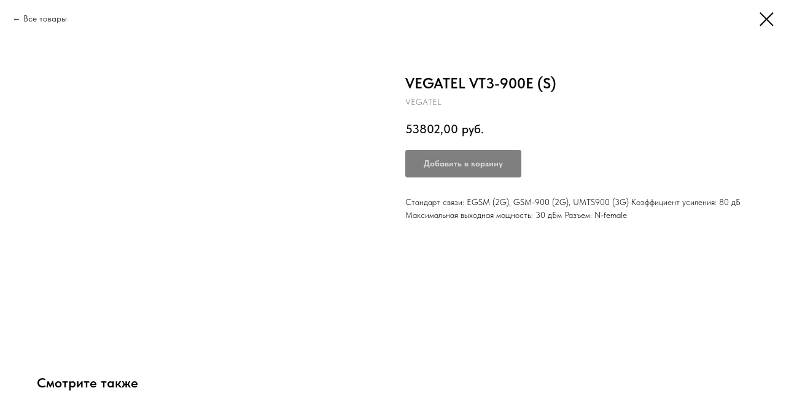

--- FILE ---
content_type: text/html; charset=UTF-8
request_url: https://safe-home.pro/shop/tproduct/378780605-399956254191-vegatel-vt3-900e-s
body_size: 16129
content:
<!DOCTYPE html> <html> <head> <meta charset="utf-8" /> <meta http-equiv="Content-Type" content="text/html; charset=utf-8" /> <meta name="viewport" content="width=device-width, initial-scale=1.0" /> <!--metatextblock-->
<title>VEGATEL VT3-900E (S) - VEGATEL</title>
<meta name="description" content="">
<meta name="keywords" content="">
<meta property="og:title" content="VEGATEL VT3-900E (S)" />
<meta property="og:description" content="" />
<meta property="og:type" content="website" />
<meta property="og:url" content="https://safe-home.pro/shop/tproduct/378780605-399956254191-vegatel-vt3-900e-s" />
<meta property="og:image" content="https://static.tildacdn.com/stor3036-3634-4263-b064-303431633133/26083014.jpg" />
<link rel="canonical" href="https://safe-home.pro/shop/tproduct/378780605-399956254191-vegatel-vt3-900e-s" />
<!--/metatextblock--> <meta name="format-detection" content="telephone=no" /> <meta http-equiv="x-dns-prefetch-control" content="on"> <link rel="dns-prefetch" href="https://ws.tildacdn.com"> <link rel="dns-prefetch" href="https://static.tildacdn.com"> <link rel="shortcut icon" href="https://static.tildacdn.com/tild6435-3334-4238-b563-656634373166/favicon_6.ico" type="image/x-icon" /> <link rel="apple-touch-icon" href="https://static.tildacdn.com/tild6264-3066-4463-b630-343739306332/logo152.png"> <link rel="apple-touch-icon" sizes="76x76" href="https://static.tildacdn.com/tild6264-3066-4463-b630-343739306332/logo152.png"> <link rel="apple-touch-icon" sizes="152x152" href="https://static.tildacdn.com/tild6264-3066-4463-b630-343739306332/logo152.png"> <link rel="apple-touch-startup-image" href="https://static.tildacdn.com/tild6264-3066-4463-b630-343739306332/logo152.png"> <meta name="msapplication-TileColor" content="#000000"> <meta name="msapplication-TileImage" content="https://static.tildacdn.com/tild6135-3733-4232-b763-303739616431/logo270.png"> <link rel="alternate" type="application/rss+xml" title="SAFE-HOME.PRO" href="https://safe-home.pro/rss.xml" /> <!-- Assets --> <script src="https://neo.tildacdn.com/js/tilda-fallback-1.0.min.js" async charset="utf-8"></script> <link rel="stylesheet" href="https://static.tildacdn.com/css/tilda-grid-3.0.min.css" type="text/css" media="all" onerror="this.loaderr='y';"/> <link rel="stylesheet" href="https://static.tildacdn.com/ws/project1851136/tilda-blocks-page21645593.min.css?t=1756831441" type="text/css" media="all" onerror="this.loaderr='y';" /><link rel="stylesheet" href="https://static.tildacdn.com/ws/project1851136/tilda-blocks-page23464171.min.css?t=1756831413" type="text/css" media="all" onerror="this.loaderr='y';" /> <link rel="stylesheet" href="https://static.tildacdn.com/css/tilda-menusub-1.0.min.css" type="text/css" media="print" onload="this.media='all';" onerror="this.loaderr='y';" /> <noscript><link rel="stylesheet" href="https://static.tildacdn.com/css/tilda-menusub-1.0.min.css" type="text/css" media="all" /></noscript> <link rel="stylesheet" href="https://static.tildacdn.com/css/tilda-forms-1.0.min.css" type="text/css" media="all" onerror="this.loaderr='y';" /> <link rel="stylesheet" href="https://static.tildacdn.com/css/tilda-popup-1.1.min.css" type="text/css" media="print" onload="this.media='all';" onerror="this.loaderr='y';" /> <noscript><link rel="stylesheet" href="https://static.tildacdn.com/css/tilda-popup-1.1.min.css" type="text/css" media="all" /></noscript> <link rel="stylesheet" href="https://static.tildacdn.com/css/tilda-slds-1.4.min.css" type="text/css" media="print" onload="this.media='all';" onerror="this.loaderr='y';" /> <noscript><link rel="stylesheet" href="https://static.tildacdn.com/css/tilda-slds-1.4.min.css" type="text/css" media="all" /></noscript> <link rel="stylesheet" href="https://static.tildacdn.com/css/tilda-catalog-1.1.min.css" type="text/css" media="print" onload="this.media='all';" onerror="this.loaderr='y';" /> <noscript><link rel="stylesheet" href="https://static.tildacdn.com/css/tilda-catalog-1.1.min.css" type="text/css" media="all" /></noscript> <link rel="stylesheet" href="https://static.tildacdn.com/css/tilda-cart-1.0.min.css" type="text/css" media="all" onerror="this.loaderr='y';" /> <link rel="stylesheet" href="https://static.tildacdn.com/css/tilda-delivery-1.0.min.css" type="text/css" media="print" onload="this.media='all';" onerror="this.loaderr='y';" /> <noscript><link rel="stylesheet" href="https://static.tildacdn.com/css/tilda-delivery-1.0.min.css" type="text/css" media="all" /></noscript> <link rel="stylesheet" href="https://static.tildacdn.com/css/tilda-zoom-2.0.min.css" type="text/css" media="print" onload="this.media='all';" onerror="this.loaderr='y';" /> <noscript><link rel="stylesheet" href="https://static.tildacdn.com/css/tilda-zoom-2.0.min.css" type="text/css" media="all" /></noscript> <link rel="stylesheet" href="https://fonts.googleapis.com/css2?family=Montserrat:wght@200;300;400;500&display=swap" type="text/css" /> <link rel="stylesheet" href="https://static.tildacdn.com/css/fonts-tildasans.css" type="text/css" media="all" onerror="this.loaderr='y';" /> <script nomodule src="https://static.tildacdn.com/js/tilda-polyfill-1.0.min.js" charset="utf-8"></script> <script type="text/javascript">function t_onReady(func) {if(document.readyState!='loading') {func();} else {document.addEventListener('DOMContentLoaded',func);}}
function t_onFuncLoad(funcName,okFunc,time) {if(typeof window[funcName]==='function') {okFunc();} else {setTimeout(function() {t_onFuncLoad(funcName,okFunc,time);},(time||100));}}function t_throttle(fn,threshhold,scope) {return function() {fn.apply(scope||this,arguments);};}function t396_initialScale(t){var e=document.getElementById("rec"+t);if(e){var i=e.querySelector(".t396__artboard");if(i){window.tn_scale_initial_window_width||(window.tn_scale_initial_window_width=document.documentElement.clientWidth);var a=window.tn_scale_initial_window_width,r=[],n,l=i.getAttribute("data-artboard-screens");if(l){l=l.split(",");for(var o=0;o<l.length;o++)r[o]=parseInt(l[o],10)}else r=[320,480,640,960,1200];for(var o=0;o<r.length;o++){var d=r[o];a>=d&&(n=d)}var _="edit"===window.allrecords.getAttribute("data-tilda-mode"),c="center"===t396_getFieldValue(i,"valign",n,r),s="grid"===t396_getFieldValue(i,"upscale",n,r),w=t396_getFieldValue(i,"height_vh",n,r),g=t396_getFieldValue(i,"height",n,r),u=!!window.opr&&!!window.opr.addons||!!window.opera||-1!==navigator.userAgent.indexOf(" OPR/");if(!_&&c&&!s&&!w&&g&&!u){var h=parseFloat((a/n).toFixed(3)),f=[i,i.querySelector(".t396__carrier"),i.querySelector(".t396__filter")],v=Math.floor(parseInt(g,10)*h)+"px",p;i.style.setProperty("--initial-scale-height",v);for(var o=0;o<f.length;o++)f[o].style.setProperty("height","var(--initial-scale-height)");t396_scaleInitial__getElementsToScale(i).forEach((function(t){t.style.zoom=h}))}}}}function t396_scaleInitial__getElementsToScale(t){return t?Array.prototype.slice.call(t.children).filter((function(t){return t&&(t.classList.contains("t396__elem")||t.classList.contains("t396__group"))})):[]}function t396_getFieldValue(t,e,i,a){var r,n=a[a.length-1];if(!(r=i===n?t.getAttribute("data-artboard-"+e):t.getAttribute("data-artboard-"+e+"-res-"+i)))for(var l=0;l<a.length;l++){var o=a[l];if(!(o<=i)&&(r=o===n?t.getAttribute("data-artboard-"+e):t.getAttribute("data-artboard-"+e+"-res-"+o)))break}return r}window.TN_SCALE_INITIAL_VER="1.0",window.tn_scale_initial_window_width=null;</script> <script src="https://static.tildacdn.com/js/jquery-1.10.2.min.js" charset="utf-8" onerror="this.loaderr='y';"></script> <script src="https://static.tildacdn.com/js/tilda-scripts-3.0.min.js" charset="utf-8" defer onerror="this.loaderr='y';"></script> <script src="https://static.tildacdn.com/ws/project1851136/tilda-blocks-page21645593.min.js?t=1756831441" onerror="this.loaderr='y';"></script><script src="https://static.tildacdn.com/ws/project1851136/tilda-blocks-page23464171.min.js?t=1756831413" charset="utf-8" onerror="this.loaderr='y';"></script> <script src="https://static.tildacdn.com/js/tilda-lazyload-1.0.min.js" charset="utf-8" async onerror="this.loaderr='y';"></script> <script src="https://static.tildacdn.com/js/tilda-menusub-1.0.min.js" charset="utf-8" async onerror="this.loaderr='y';"></script> <script src="https://static.tildacdn.com/js/tilda-menu-1.0.min.js" charset="utf-8" async onerror="this.loaderr='y';"></script> <script src="https://static.tildacdn.com/js/tilda-widget-positions-1.0.min.js" charset="utf-8" async onerror="this.loaderr='y';"></script> <script src="https://static.tildacdn.com/js/tilda-zero-1.1.min.js" charset="utf-8" async onerror="this.loaderr='y';"></script> <script src="https://static.tildacdn.com/js/tilda-popup-1.0.min.js" charset="utf-8" async onerror="this.loaderr='y';"></script> <script src="https://static.tildacdn.com/js/hammer.min.js" charset="utf-8" async onerror="this.loaderr='y';"></script> <script src="https://static.tildacdn.com/js/tilda-slds-1.4.min.js" charset="utf-8" async onerror="this.loaderr='y';"></script> <script src="https://static.tildacdn.com/js/tilda-products-1.0.min.js" charset="utf-8" async onerror="this.loaderr='y';"></script> <script src="https://static.tildacdn.com/js/tilda-catalog-1.1.min.js" charset="utf-8" async onerror="this.loaderr='y';"></script> <script src="https://static.tildacdn.com/js/tilda-forms-1.0.min.js" charset="utf-8" async onerror="this.loaderr='y';"></script> <script src="https://static.tildacdn.com/js/tilda-cart-1.1.min.js" charset="utf-8" async onerror="this.loaderr='y';"></script> <script src="https://static.tildacdn.com/js/tilda-delivery-1.0.min.js" charset="utf-8" async onerror="this.loaderr='y';"></script> <script src="https://static.tildacdn.com/js/tilda-zoom-2.0.min.js" charset="utf-8" async onerror="this.loaderr='y';"></script> <script src="https://static.tildacdn.com/js/tilda-zero-scale-1.0.min.js" charset="utf-8" async onerror="this.loaderr='y';"></script> <script src="https://static.tildacdn.com/js/tilda-skiplink-1.0.min.js" charset="utf-8" async onerror="this.loaderr='y';"></script> <script src="https://static.tildacdn.com/js/tilda-events-1.0.min.js" charset="utf-8" async onerror="this.loaderr='y';"></script> <!-- nominify begin --><script>
(function(w,d,u){
var s=d.createElement('script');s.async=true;s.src=u+'?'+(Date.now()/60000|0);
var h=d.getElementsByTagName('script')[0];h.parentNode.insertBefore(s,h);
})(window,document,'https://cdn.bitrix24.ru/b10604348/crm/tag/call.tracker.js');
</script> <!-- Yandex.Metrika counter --> <script type="text/javascript" >
   (function(m,e,t,r,i,k,a){m[i]=m[i]||function(){(m[i].a=m[i].a||[]).push(arguments)};
   m[i].l=1*new Date();
   for (var j = 0; j < document.scripts.length; j++) {if (document.scripts[j].src === r) { return; }}
   k=e.createElement(t),a=e.getElementsByTagName(t)[0],k.async=1,k.src=r,a.parentNode.insertBefore(k,a)})
   (window, document, "script", "https://mc.yandex.ru/metrika/tag.js", "ym");

   ym(50990432, "init", {
        clickmap:true,
        trackLinks:true,
        accurateTrackBounce:true,
        webvisor:true
   });
</script> <noscript><div><img src="https://mc.yandex.ru/watch/50990432" style="position:absolute; left:-9999px;" alt="" /></div></noscript> <!-- /Yandex.Metrika counter --><!-- nominify end --><script type="text/javascript">window.dataLayer=window.dataLayer||[];</script> <!-- Facebook Pixel Code --> <script type="text/javascript" data-tilda-cookie-type="advertising">setTimeout(function(){!function(f,b,e,v,n,t,s)
{if(f.fbq)return;n=f.fbq=function(){n.callMethod?n.callMethod.apply(n,arguments):n.queue.push(arguments)};if(!f._fbq)f._fbq=n;n.push=n;n.loaded=!0;n.version='2.0';n.agent='pltilda';n.queue=[];t=b.createElement(e);t.async=!0;t.src=v;s=b.getElementsByTagName(e)[0];s.parentNode.insertBefore(t,s)}(window,document,'script','https://connect.facebook.net/en_US/fbevents.js');fbq('init','749600082110539');fbq('track','PageView');},2000);</script> <!-- End Facebook Pixel Code --> <script type="text/javascript">(function() {if((/bot|google|yandex|baidu|bing|msn|duckduckbot|teoma|slurp|crawler|spider|robot|crawling|facebook/i.test(navigator.userAgent))===false&&typeof(sessionStorage)!='undefined'&&sessionStorage.getItem('visited')!=='y'&&document.visibilityState){var style=document.createElement('style');style.type='text/css';style.innerHTML='@media screen and (min-width: 980px) {.t-records {opacity: 0;}.t-records_animated {-webkit-transition: opacity ease-in-out .2s;-moz-transition: opacity ease-in-out .2s;-o-transition: opacity ease-in-out .2s;transition: opacity ease-in-out .2s;}.t-records.t-records_visible {opacity: 1;}}';document.getElementsByTagName('head')[0].appendChild(style);function t_setvisRecs(){var alr=document.querySelectorAll('.t-records');Array.prototype.forEach.call(alr,function(el) {el.classList.add("t-records_animated");});setTimeout(function() {Array.prototype.forEach.call(alr,function(el) {el.classList.add("t-records_visible");});sessionStorage.setItem("visited","y");},400);}
document.addEventListener('DOMContentLoaded',t_setvisRecs);}})();</script></head> <body class="t-body" style="margin:0;"> <!--allrecords--> <div id="allrecords" class="t-records" data-product-page="y" data-hook="blocks-collection-content-node" data-tilda-project-id="1851136" data-tilda-page-id="23464171" data-tilda-page-alias="shop" data-tilda-formskey="ddaf4cbb61e67614a134dcb2be80021f" data-tilda-stat-scroll="yes" data-tilda-lazy="yes" data-tilda-root-zone="com" data-tilda-project-headcode="yes" data-tilda-project-country="RU">
<div id="rec152850812" class="r t-rec" style=" " data-animationappear="off" data-record-type="875"><!-- t875 --><script type="text/javascript"> $(document).ready(function(){ t875_init('152850812'); });</script></div>

<!-- PRODUCT START -->

                
                        
                    
        
        

<div id="rec378780605" class="r t-rec" style="background-color:#ffffff;" data-bg-color="#ffffff">
    <div class="t-store t-store__prod-snippet__container">

        
                <div class="t-store__prod-popup__close-txt-wr" style="position:absolute;">
            <a href="https://safe-home.pro/shop" class="js-store-close-text t-store__prod-popup__close-txt t-descr t-descr_xxs" style="color:#000000;">
                Все товары
            </a>
        </div>
        
        <a href="https://safe-home.pro/shop" class="t-popup__close" style="position:absolute; background-color:#ffffff">
            <div class="t-popup__close-wrapper">
                <svg class="t-popup__close-icon t-popup__close-icon_arrow" width="26px" height="26px" viewBox="0 0 26 26" version="1.1" xmlns="http://www.w3.org/2000/svg" xmlns:xlink="http://www.w3.org/1999/xlink"><path d="M10.4142136,5 L11.8284271,6.41421356 L5.829,12.414 L23.4142136,12.4142136 L23.4142136,14.4142136 L5.829,14.414 L11.8284271,20.4142136 L10.4142136,21.8284271 L2,13.4142136 L10.4142136,5 Z" fill="#000000"></path></svg>
                <svg class="t-popup__close-icon t-popup__close-icon_cross" width="23px" height="23px" viewBox="0 0 23 23" version="1.1" xmlns="http://www.w3.org/2000/svg" xmlns:xlink="http://www.w3.org/1999/xlink"><g stroke="none" stroke-width="1" fill="#000000" fill-rule="evenodd"><rect transform="translate(11.313708, 11.313708) rotate(-45.000000) translate(-11.313708, -11.313708) " x="10.3137085" y="-3.6862915" width="2" height="30"></rect><rect transform="translate(11.313708, 11.313708) rotate(-315.000000) translate(-11.313708, -11.313708) " x="10.3137085" y="-3.6862915" width="2" height="30"></rect></g></svg>
            </div>
        </a>
        
        <div class="js-store-product js-product t-store__product-snippet" data-product-lid="399956254191" data-product-uid="399956254191" itemscope itemtype="http://schema.org/Product">
            <meta itemprop="productID" content="399956254191" />

            <div class="t-container">
                <div>
                    <meta itemprop="image" content="https://static.tildacdn.com/stor3036-3634-4263-b064-303431633133/26083014.jpg" />
                    <div class="t-store__prod-popup__slider js-store-prod-slider t-store__prod-popup__col-left t-col t-col_6" data-hover-zoom="yes">
                        <div class="js-product-img" style="width:100%;padding-bottom:75%;background-size:cover;opacity:0;">
                        </div>
                    </div>
                    <div class="t-store__prod-popup__info t-align_left t-store__prod-popup__col-right t-col t-col_6">

                        <div class="t-store__prod-popup__title-wrapper">
                            <h1 class="js-store-prod-name js-product-name t-store__prod-popup__name t-name t-name_xl" itemprop="name" >VEGATEL VT3-900E (S)</h1>
                            <div class="t-store__prod-popup__brand t-descr t-descr_xxs" itemprop="brand" itemscope itemtype="https://schema.org/Brand">
                                <span itemprop="name" class="js-product-brand">VEGATEL</span>                            </div>
                            <div class="t-store__prod-popup__sku t-descr t-descr_xxs">
                                <span class="js-store-prod-sku js-product-sku" translate="no" >
                                    
                                </span>
                            </div>
                        </div>

                                                                        <div itemprop="offers" itemscope itemtype="http://schema.org/Offer" style="display:none;">
                            <meta itemprop="serialNumber" content="399956254191" />
                                                        <meta itemprop="price" content="53802.00" />
                            <meta itemprop="priceCurrency" content="RUB" />
                                                        <link itemprop="availability" href="http://schema.org/InStock">
                                                    </div>
                        
                                                
                        <div class="js-store-price-wrapper t-store__prod-popup__price-wrapper">
                            <div class="js-store-prod-price t-store__prod-popup__price t-store__prod-popup__price-item t-name t-name_md" style="font-weight:500;">
                                                                <div class="js-product-price js-store-prod-price-val t-store__prod-popup__price-value" data-product-price-def="53802.0000" data-product-price-def-str="53802,00">53802,00</div><div class="t-store__prod-popup__price-currency" translate="no">руб.</div>
                                                            </div>
                            <div class="js-store-prod-price-old t-store__prod-popup__price_old t-store__prod-popup__price-item t-name t-name_md" style="font-weight:500;display:none;">
                                                                <div class="js-store-prod-price-old-val t-store__prod-popup__price-value"></div><div class="t-store__prod-popup__price-currency" translate="no">руб.</div>
                                                            </div>
                        </div>

                        <div class="js-product-controls-wrapper">
                        </div>

                        <div class="t-store__prod-popup__links-wrapper">
                                                    </div>

                                                <div class="t-store__prod-popup__btn-wrapper"   tt="Добавить в корзину">
                                                        <a href="#order" class="t-store__prod-popup__btn t-store__prod-popup__btn_disabled t-btn t-btn_sm" style="color:#ffffff;background-color:#000000;border-radius:4px;-moz-border-radius:4px;-webkit-border-radius:4px;">
                                <table style="width:100%; height:100%;">
                                    <tbody>
                                        <tr>
                                            <td class="js-store-prod-popup-buy-btn-txt">Добавить в корзину</td>
                                        </tr>
                                    </tbody>
                                </table>
                            </a>
                                                    </div>
                        
                        <div class="js-store-prod-text t-store__prod-popup__text t-descr t-descr_xxs" >
                                                    <div class="js-store-prod-all-text" itemprop="description">
                                Стандарт связи: EGSM (2G), GSM-900 (2G), UMTS900 (3G) Коэффициент усиления: 80 дБ Максимальная выходная мощность: 30 дБм Разъем: N-female                            </div>
                                                                            <div class="js-store-prod-all-charcs">
                                                                                                                                                                        </div>
                                                </div>

                    </div>
                </div>

                            </div>
        </div>
                <div class="t-store__relevants__container">
            <div class="t-container">
                <div class="t-col">
                    <div class="t-store__relevants__title t-uptitle t-uptitle_xxl" >Смотрите также</div>
                    <div class="t-store__relevants-grid-cont js-store-relevants-grid-cont js-store-grid-cont t-store__valign-buttons"></div>
                </div>
            </div>
        </div>
                <div class="js-store-error-msg t-store__error-msg-cont"></div>
        <div itemscope itemtype="http://schema.org/ImageGallery" style="display:none;">
                                                                                                        </div>

    </div>

                        
                        
    
    <style>
        /* body bg color */
        
        .t-body {
            background-color:#ffffff;
        }
        

        /* body bg color end */
        /* Slider stiles */
        .t-slds__bullet_active .t-slds__bullet_body {
            background-color: #222 !important;
        }

        .t-slds__bullet:hover .t-slds__bullet_body {
            background-color: #222 !important;
        }
        /* Slider stiles end */
    </style>
    

            
        
    <style>
        

        

        
    </style>
    
    
        
    <style>
        
    </style>
    
    
        
    <style>
        
    </style>
    
    
        
        <style>
    
                                    
        </style>
    
    
    <div class="js-store-tpl-slider-arrows" style="display: none;">
                


<div class="t-slds__arrow_wrapper t-slds__arrow_wrapper-left" data-slide-direction="left">
  <div class="t-slds__arrow t-slds__arrow-left t-slds__arrow-withbg" style="width: 40px; height: 40px;background-color: rgba(255,255,255,1);">
    <div class="t-slds__arrow_body t-slds__arrow_body-left" style="width: 9px;">
      <svg style="display: block" viewBox="0 0 9.3 17" xmlns="http://www.w3.org/2000/svg" xmlns:xlink="http://www.w3.org/1999/xlink">
                <desc>Left</desc>
        <polyline
        fill="none"
        stroke="#000000"
        stroke-linejoin="butt"
        stroke-linecap="butt"
        stroke-width="1"
        points="0.5,0.5 8.5,8.5 0.5,16.5"
        />
      </svg>
    </div>
  </div>
</div>
<div class="t-slds__arrow_wrapper t-slds__arrow_wrapper-right" data-slide-direction="right">
  <div class="t-slds__arrow t-slds__arrow-right t-slds__arrow-withbg" style="width: 40px; height: 40px;background-color: rgba(255,255,255,1);">
    <div class="t-slds__arrow_body t-slds__arrow_body-right" style="width: 9px;">
      <svg style="display: block" viewBox="0 0 9.3 17" xmlns="http://www.w3.org/2000/svg" xmlns:xlink="http://www.w3.org/1999/xlink">
        <desc>Right</desc>
        <polyline
        fill="none"
        stroke="#000000"
        stroke-linejoin="butt"
        stroke-linecap="butt"
        stroke-width="1"
        points="0.5,0.5 8.5,8.5 0.5,16.5"
        />
      </svg>
    </div>
  </div>
</div>    </div>

    
    <script>
        t_onReady(function() {
            var tildacopyEl = document.getElementById('tildacopy');
            if (tildacopyEl) tildacopyEl.style.display = 'none';

            var recid = '378780605';
            var options = {};
            var product = {"uid":399956254191,"rootpartid":1659896,"title":"VEGATEL VT3-900E (S)","brand":"VEGATEL","text":"Стандарт связи: EGSM (2G), GSM-900 (2G), UMTS900 (3G) Коэффициент усиления: 80 дБ Максимальная выходная мощность: 30 дБм Разъем: N-female","price":"53802.0000","gallery":[{"img":"https:\/\/static.tildacdn.com\/stor3036-3634-4263-b064-303431633133\/26083014.jpg"},{"img":"https:\/\/static.tildacdn.com\/stor3365-3630-4136-b466-656131396135\/62232286.jpg"},{"img":"https:\/\/static.tildacdn.com\/stor3336-6437-4139-b164-633033653566\/18476876.jpg"}],"sort":1017900,"portion":0,"newsort":0,"json_chars":"null","externalid":"tchtcGsAaUUNFsUJUHE8","pack_label":"lwh","pack_x":0,"pack_y":0,"pack_z":0,"pack_m":0,"serverid":"master","servertime":"1697190234.7595","parentuid":"","editions":[{"uid":399956254191,"price":"53 802.00","priceold":"","sku":"","quantity":"","img":"https:\/\/static.tildacdn.com\/stor3036-3634-4263-b064-303431633133\/26083014.jpg"}],"characteristics":[],"properties":[],"partuids":[957292696901],"url":"https:\/\/safe-home.pro\/shop\/tproduct\/378780605-399956254191-vegatel-vt3-900e-s"};

            // draw slider or show image for SEO
            if (window.isSearchBot) {
                var imgEl = document.querySelector('.js-product-img');
                if (imgEl) imgEl.style.opacity = '1';
            } else {
                
                var prodcard_optsObj = {
    hasWrap: false,
    txtPad: '',
    bgColor: '',
    borderRadius: '',
    shadowSize: '0px',
    shadowOpacity: '',
    shadowSizeHover: '',
    shadowOpacityHover: '',
    shadowShiftyHover: '',
    btnTitle1: 'Подробнее о товаре',
    btnLink1: 'popup',
    btnTitle2: 'Добавить в корзину',
    btnLink2: 'order',
    showOpts: true};

var price_optsObj = {
    color: '',
    colorOld: '',
    fontSize: '',
    fontWeight: '500'
};

var popup_optsObj = {
    columns: '6',
    columns2: '6',
    isVertical: '',
    align: 'left',
    btnTitle: 'Добавить в корзину',
    closeText: 'Все товары',
    iconColor: '#000000',
    containerBgColor: '#ffffff',
    overlayBgColorRgba: 'rgba(255,255,255,1)',
    popupStat: '',
    popupContainer: '',
    fixedButton: false,
    mobileGalleryStyle: ''
};

var slider_optsObj = {
    anim_speed: '',
    arrowColor: '#000000',
    videoPlayerIconColor: '',
    cycle: '',
    controls: 'arrowsthumbs',
    bgcolor: '#ebebeb'
};

var slider_dotsOptsObj = {
    size: '',
    bgcolor: '',
    bordersize: '',
    bgcoloractive: ''
};

var slider_slidesOptsObj = {
    zoomable: true,
    bgsize: 'cover',
    ratio: '1'
};

var typography_optsObj = {
    descrColor: '',
    titleColor: ''
};

var default_sortObj = {
    in_stock: true};

var btn1_style = 'border-radius:4px;-moz-border-radius:4px;-webkit-border-radius:4px;color:#ffffff;background-color:#000000;';
var btn2_style = 'border-radius:4px;-moz-border-radius:4px;-webkit-border-radius:4px;color:#000000;border:1px solid #000000;';

var options_catalog = {
    btn1_style: btn1_style,
    btn2_style: btn2_style,
    storepart: '161116528167',
    prodCard: prodcard_optsObj,
    popup_opts: popup_optsObj,
    defaultSort: default_sortObj,
    slider_opts: slider_optsObj,
    slider_dotsOpts: slider_dotsOptsObj,
    slider_slidesOpts: slider_slidesOptsObj,
    typo: typography_optsObj,
    price: price_optsObj,
    blocksInRow: '4',
    imageHover: true,
    imageHeight: '400px',
    imageRatioClass: 't-store__card__imgwrapper_1-1',
    align: 'left',
    vindent: '',
    isHorizOnMob:false,
    itemsAnim: '',
    hasOriginalAspectRatio: false,
    markColor: '#ffffff',
    markBgColor: '#ff4a4a',
    currencySide: 'r',
    currencyTxt: 'руб.',
    currencySeparator: ',',
    currencyDecimal: '00',
    btnSize: 'sm',
    verticalAlignButtons: true,
    hideFilters: false,
    titleRelevants: 'Смотрите также',
    showRelevants: '161116528167',
    relevants_slider: true,
    relevants_quantity: '4',
    isFlexCols: true,
    isPublishedPage: true,
    previewmode: true,
    colClass: 't-col t-col_3',
    ratio: '1_1',
    sliderthumbsside: '',
    showStoreBtnQuantity: 'both',
    tabs: 'accordion',
    galleryStyle: '',
    title_typo: '',
    descr_typo: '',
    price_typo: '',
    price_old_typo: '',
    menu_typo: '',
    options_typo: '',
    sku_typo: '',
    characteristics_typo: '',
    button_styles: '',
    button2_styles: '',
    buttonicon: '',
    buttoniconhover: '',
};                
                // emulate, get options_catalog from file store_catalog_fields
                options = options_catalog;
                options.typo.title = "" || '';
                options.typo.descr = "" || '';

                try {
                    if (options.showRelevants) {
                        var itemsCount = '4';
                        var relevantsMethod;
                        switch (options.showRelevants) {
                            case 'cc':
                                relevantsMethod = 'current_category';
                                break;
                            case 'all':
                                relevantsMethod = 'all_categories';
                                break;
                            default:
                                relevantsMethod = 'category_' + options.showRelevants;
                                break;
                        }

                        t_onFuncLoad('t_store_loadProducts', function() {
                            t_store_loadProducts(
                                'relevants',
                                recid,
                                options,
                                false,
                                {
                                    currentProductUid: '399956254191',
                                    relevantsQuantity: itemsCount,
                                    relevantsMethod: relevantsMethod,
                                    relevantsSort: 'random'
                                }
                            );
                        });
                    }
                } catch (e) {
                    console.log('Error in relevants: ' + e);
                }
            }

            
                            options.popup_opts.btnTitle = 'Добавить в корзину';
                        

            window.tStoreOptionsList = [{"title":"Комплектация","params":{"view":"select","hasColor":false,"linkImage":false},"values":[{"id":13200802,"value":"Контроллер EctoControl"},{"id":13200808,"value":"Контроллер EctoControl + беспроводной датчик температуры"},{"id":13200805,"value":"Контроллер EctoControl + проводной датчик температуры"}]},{"title":"Тип разъема","params":{"view":"select","hasColor":false,"linkImage":true},"values":[{"id":13973482,"value":"F - female"},{"id":13974373,"value":"N - Female"},{"id":13973485,"value":"SMA - female"},{"id":22715774,"value":"SMA - male"}]},{"title":"Вариант монтажа","params":{"view":"select","hasColor":false,"linkImage":false},"values":[{"id":"14430802","value":"Для внешней прокладки CCA"},{"id":"14430805","value":"Для внешней прокладки CU"},{"id":"14430796","value":"Для внутренней прокладки CCA"},{"id":"14430799","value":"Для внутренней прокладки CU"}]}];

            t_onFuncLoad('t_store_productInit', function() {
                t_store_productInit(recid, options, product);
            });

            // if user coming from catalog redirect back to main page
            if (window.history.state && (window.history.state.productData || window.history.state.storepartuid)) {
                window.onpopstate = function() {
                    window.history.replaceState(null, null, window.location.origin);
                    window.location.replace(window.location.origin);
                };
            }
        });
    </script>
    

</div>

<!-- product footer -->
<!--footer-->
<div id="t-footer" class="t-records" data-hook="blocks-collection-content-node" data-tilda-project-id="1851136" data-tilda-page-id="21645593" data-tilda-formskey="ddaf4cbb61e67614a134dcb2be80021f" data-tilda-stat-scroll="yes" data-tilda-lazy="yes" data-tilda-root-zone="one"  data-tilda-project-headcode="yes"     data-tilda-project-country="RU">

    <div id="rec404767879" class="r t-rec" style="background-color:#171717; " data-animationappear="off" data-record-type="396"    data-bg-color="#171717">
<!-- T396 -->
<style>#rec404767879 .t396__artboard {height: 155px; background-color: #171717; }#rec404767879 .t396__filter {height: 155px;    }#rec404767879 .t396__carrier{height: 155px;background-position: center center;background-attachment: scroll;background-size: cover;background-repeat: no-repeat;}@media screen and (max-width: 1199px) {#rec404767879 .t396__artboard,#rec404767879 .t396__filter,#rec404767879 .t396__carrier {height: 155px;}#rec404767879 .t396__filter {}#rec404767879 .t396__carrier {background-attachment: scroll;}}@media screen and (max-width: 959px) {#rec404767879 .t396__artboard,#rec404767879 .t396__filter,#rec404767879 .t396__carrier {height: 280px;}#rec404767879 .t396__filter {}#rec404767879 .t396__carrier {background-attachment: scroll;}}@media screen and (max-width: 639px) {#rec404767879 .t396__artboard,#rec404767879 .t396__filter,#rec404767879 .t396__carrier {height: 280px;}#rec404767879 .t396__filter {}#rec404767879 .t396__carrier {background-attachment: scroll;}}@media screen and (max-width: 479px) {#rec404767879 .t396__artboard,#rec404767879 .t396__filter,#rec404767879 .t396__carrier {height: 280px;}#rec404767879 .t396__filter {}#rec404767879 .t396__carrier {background-attachment: scroll;}}                                                      #rec404767879 .tn-elem[data-elem-id="1475145377912"] { color: #ffffff; text-align: center;  z-index: 10; top: 45px;left: calc(50% - 600px + 166px);width: 1034px;height: auto;}#rec404767879 .tn-elem[data-elem-id="1475145377912"] .tn-atom { color: #ffffff;  font-size: 14px;  font-family: 'Arial',Arial,sans-serif;  line-height: 1.55;  font-weight: 700;  opacity: 0.4;   background-position: center center;border-color:  transparent ;border-style:  solid ;  }@media screen and (max-width: 1199px) {#rec404767879 .tn-elem[data-elem-id="1475145377912"] {top: 30px;left: calc(50% - 480px + 180px);width: 787px;height: auto;}}@media screen and (max-width: 959px) {#rec404767879 .tn-elem[data-elem-id="1475145377912"] {top: 110px;left: calc(50% - 320px + 60px);width: 542px;height: auto;}#rec404767879 .tn-elem[data-elem-id="1475145377912"] {text-align: center;}}@media screen and (max-width: 639px) {#rec404767879 .tn-elem[data-elem-id="1475145377912"] {top: 107px;left: calc(50% - 240px + 10px);width: 463px;height: auto;}#rec404767879 .tn-elem[data-elem-id="1475145377912"] .tn-atom { font-size: 12px; background-size: cover;}}@media screen and (max-width: 479px) {#rec404767879 .tn-elem[data-elem-id="1475145377912"] {top: 78px;left: calc(50% - 160px + 10px);width: 302px;height: auto;}}                                                                #rec404767879 .tn-elem[data-elem-id="1642532110473"] { z-index: 11; top: 67px;left: calc(50% - 600px + -62px);width: 200px;height: auto;}#rec404767879 .tn-elem[data-elem-id="1642532110473"] .tn-atom {  background-position: center center;border-color:  transparent ;border-style:  solid ;  }#rec404767879 .tn-elem[data-elem-id="1642532110473"] .tn-atom__img {}@media screen and (max-width: 1199px) {#rec404767879 .tn-elem[data-elem-id="1642532110473"] {top: 67px;left: calc(50% - 480px + -25px);height: auto;}}@media screen and (max-width: 959px) {#rec404767879 .tn-elem[data-elem-id="1642532110473"] {top: 38px;left: calc(50% - 320px + 220px);height: auto;}}@media screen and (max-width: 639px) {#rec404767879 .tn-elem[data-elem-id="1642532110473"] {top: 38px;left: calc(50% - 240px + 140px);height: auto;}}@media screen and (max-width: 479px) {#rec404767879 .tn-elem[data-elem-id="1642532110473"] {top: 38px;left: calc(50% - 160px + 60px);height: auto;}}</style>










<div class='t396'>

	<div class="t396__artboard" data-artboard-recid="404767879" data-artboard-screens="320,480,640,960,1200"

				data-artboard-height="155"
		data-artboard-valign="center"
				 data-artboard-upscale="grid" 																				
							
																																															
				 data-artboard-height-res-320="280" 																																																
																																															
				 data-artboard-height-res-480="280" 																																																
																																															
				 data-artboard-height-res-640="280" 																																																
																																															
				 data-artboard-height-res-960="155" 																																																
						>

		
				
								
																											
																											
																											
																											
					
					<div class="t396__carrier" data-artboard-recid="404767879"></div>
		
		
		<div class="t396__filter" data-artboard-recid="404767879"></div>

		
					
		
				
						
	
			
	
						
												
												
												
												
								
	<div class='t396__elem tn-elem tn-elem__4047678791475145377912' data-elem-id='1475145377912' data-elem-type='text'
				data-field-top-value="45"
		data-field-left-value="166"
				 data-field-width-value="1034" 		data-field-axisy-value="top"
		data-field-axisx-value="left"
		data-field-container-value="grid"
		data-field-topunits-value="px"
		data-field-leftunits-value="px"
		data-field-heightunits-value=""
		data-field-widthunits-value="px"
																																																																				
							
			
																																																																																																																																				
				 data-field-top-res-320-value="78" 				 data-field-left-res-320-value="10" 								 data-field-width-res-320-value="302" 																																																																																																																				
			
					
			
																																																																																																																																				
				 data-field-top-res-480-value="107" 				 data-field-left-res-480-value="10" 								 data-field-width-res-480-value="463" 																																																																																																																				
			
					
			
																																																																																																																																				
				 data-field-top-res-640-value="110" 				 data-field-left-res-640-value="60" 								 data-field-width-res-640-value="542" 																																																																																																																				
			
					
			
																																																																																																																																				
				 data-field-top-res-960-value="30" 				 data-field-left-res-960-value="180" 								 data-field-width-res-960-value="787" 																																																																																																																				
			
					
			
		
		
			>

		
									
							<div class='tn-atom'field='tn_text_1475145377912'>© Все изображения и материалы, размещенные на сайте защищены законом об авторском праве. Копирование возможно только с разрешения ООО "Безопасный дом" ИНН 7203528328 ОГРН 1217200017759. Интернет-сайт носит исключительно информационный характер и ни при каких условиях информационные материалы и цены, размещенные на сайте, не являются публичной офертой, определяемой положениями Статей 435 и 437 Гражданского кодекса РФ.</div>		
				
																			
																				
																				
																				
																				
					
				
				
				
				
				
				
				
				
	</div>

			
					
		
				
						
	
			
	
						
												
												
												
												
								
	<div class='t396__elem tn-elem tn-elem__4047678791642532110473' data-elem-id='1642532110473' data-elem-type='image'
				data-field-top-value="67"
		data-field-left-value="-62"
				 data-field-width-value="200" 		data-field-axisy-value="top"
		data-field-axisx-value="left"
		data-field-container-value="grid"
		data-field-topunits-value="px"
		data-field-leftunits-value="px"
		data-field-heightunits-value=""
		data-field-widthunits-value="px"
																																														 data-field-filewidth-value="1680" 		 data-field-fileheight-value="173" 																				
							
			
																																																																																																																																				
				 data-field-top-res-320-value="38" 				 data-field-left-res-320-value="60" 																																																																																																																												
			
					
			
																																																																																																																																				
				 data-field-top-res-480-value="38" 				 data-field-left-res-480-value="140" 																																																																																																																												
			
					
			
																																																																																																																																				
				 data-field-top-res-640-value="38" 				 data-field-left-res-640-value="220" 																																																																																																																												
			
					
			
																																																																																																																																				
				 data-field-top-res-960-value="67" 				 data-field-left-res-960-value="-25" 																																																																																																																												
			
					
			
		
		
			>

		
									
				
							<div class='tn-atom'    >
								
									<img class='tn-atom__img' src='https://static.tildacdn.com/tild6166-3435-4035-b464-626263373363/logo_-_.png' alt='' imgfield='tn_img_1642532110473' />
							</div>
		
																			
																				
																				
																				
																				
					
				
				
				
				
				
				
				
				
	</div>

			
			</div> 
</div> 
<script>
											
											
											
											
											
					
					
	
		t_onReady(function () {
			t_onFuncLoad('t396_init', function () {
				t396_init('404767879');
			});
		});
	
</script>


<!-- /T396 -->

</div>

</div>
<!--/footer-->

<!-- /product footer -->

<!-- PRODUCT END -->

<div id="rec378780608" class="r t-rec" style="" data-animationappear="off" data-record-type="706"> <!-- @classes: t-text t-text_xs t-name t-name_xs t-name_md t-btn t-btn_sm --> <script>t_onReady(function() {setTimeout(function() {t_onFuncLoad('tcart__init',function() {tcart__init('378780608',{cssClassName:''});});},50);var userAgent=navigator.userAgent.toLowerCase();var body=document.body;if(!body) return;if(userAgent.indexOf('instagram')!==-1&&userAgent.indexOf('iphone')!==-1) {body.style.position='relative';}
var rec=document.querySelector('#rec378780608');if(!rec) return;var cartWindow=rec.querySelector('.t706__cartwin,.t706__cartpage');var allRecords=document.querySelector('.t-records');var currentMode=allRecords.getAttribute('data-tilda-mode');if(cartWindow&&currentMode!=='edit'&&currentMode!=='preview') {cartWindow.addEventListener('scroll',t_throttle(function() {if(window.lazy==='y'||document.querySelector('#allrecords').getAttribute('data-tilda-lazy')==='yes') {t_onFuncLoad('t_lazyload_update',function() {t_lazyload_update();});}},500));}});</script> <div class="t706" data-cart-countdown="yes" data-project-currency="руб." data-project-currency-side="r" data-project-currency-sep="," data-project-currency-dec="00" data-project-currency-code="RUB" data-payment-system="banktransfer" data-cart-maxstoredays="5" data-cart-sendevent-onadd="y" data-yandexmap-apikey="ddc59cec-f35a-4b87-abd1-1d3f0fa5cc41"> <div class="t706__carticon" style=""> <div class="t706__carticon-text t-name t-name_xs"></div> <div class="t706__carticon-wrapper"> <div class="t706__carticon-imgwrap" style="background-color:#eb8434;"> <svg role="img" class="t706__carticon-img" xmlns="http://www.w3.org/2000/svg" viewBox="0 0 64 64"> <path fill="none" stroke-width="2" stroke-miterlimit="10" d="M44 18h10v45H10V18h10z"/> <path fill="none" stroke-width="2" stroke-miterlimit="10" d="M22 24V11c0-5.523 4.477-10 10-10s10 4.477 10 10v13"/> </svg> </div> <div class="t706__carticon-counter js-carticon-counter"></div> </div> </div> <div class="t706__cartwin" style="display: none;"> <div class="t706__close t706__cartwin-close"> <button type="button" class="t706__close-button t706__cartwin-close-wrapper" aria-label="Закрыть корзину"> <svg role="presentation" class="t706__close-icon t706__cartwin-close-icon" width="23px" height="23px" viewBox="0 0 23 23" version="1.1" xmlns="http://www.w3.org/2000/svg" xmlns:xlink="http://www.w3.org/1999/xlink"> <g stroke="none" stroke-width="1" fill="#fff" fill-rule="evenodd"> <rect transform="translate(11.313708, 11.313708) rotate(-45.000000) translate(-11.313708, -11.313708) " x="10.3137085" y="-3.6862915" width="2" height="30"></rect> <rect transform="translate(11.313708, 11.313708) rotate(-315.000000) translate(-11.313708, -11.313708) " x="10.3137085" y="-3.6862915" width="2" height="30"></rect> </g> </svg> </button> </div> <div class="t706__cartwin-content"> <div class="t706__cartwin-top"> <div class="t706__cartwin-heading t-name t-name_xl">Корзина</div> </div> <div class="t706__cartwin-products"></div> <div class="t706__cartwin-bottom"> <div class="t706__cartwin-prodamount-wrap t-descr t-descr_sm"> <span class="t706__cartwin-prodamount-label"></span> <span class="t706__cartwin-prodamount"></span> </div> </div> <div class="t706__orderform "> <form
id="form378780608" name='form378780608' role="form" action='' method='POST' data-formactiontype="2" data-inputbox=".t-input-group" 
class="t-form js-form-proccess t-form_inputs-total_7 " data-formsended-callback="t706_onSuccessCallback"> <input type="hidden" name="formservices[]" value="12a2795188eb98877047ae7b25fe1ad8" class="js-formaction-services"> <input type="hidden" name="formservices[]" value="2a5757f7519f158df267e554c0b364a4" class="js-formaction-services"> <input type="hidden" name="formservices[]" value="a9e21a58bea3a957e8e9010ff466c99f" class="js-formaction-services"> <input type="hidden" name="formservices[]" value="ddcfdb2cf4e6de519868058dc39c194f" class="js-formaction-services"> <input type="hidden" name="tildaspec-formname" tabindex="-1" value="Cart"> <!-- @classes t-title t-text t-btn --> <div class="js-successbox t-form__successbox t-text t-text_md"
aria-live="polite"
style="display:none;"></div> <div
class="t-form__inputsbox
t-form__inputsbox_inrow "> <div
class=" t-input-group t-input-group_nm " data-input-lid="1496239431201" data-field-type="nm" data-field-name="Name"> <label
for='input_1496239431201'
class="t-input-title t-descr t-descr_md"
id="field-title_1496239431201" data-redactor-toolbar="no"
field="li_title__1496239431201"
style="color:;">Ваше имя*</label> <div class="t-input-block "> <input
type="text"
autocomplete="name"
name="Name"
id="input_1496239431201"
class="t-input js-tilda-rule"
value=""
placeholder="Сергей" data-tilda-req="1" aria-required="true" data-tilda-rule="name"
aria-describedby="error_1496239431201"
style="color:#000000;border:1px solid #000000;"> </div> <div class="t-input-error" aria-live="polite" id="error_1496239431201"></div> </div> <div
class=" t-input-group t-input-group_nm " data-input-lid="1496239459190" data-field-type="nm" data-field-name="famali"> <label
for='input_1496239459190'
class="t-input-title t-descr t-descr_md"
id="field-title_1496239459190" data-redactor-toolbar="no"
field="li_title__1496239459190"
style="color:;">Фамилия*</label> <div class="t-input-block "> <input
type="text"
autocomplete="name"
name="famali"
id="input_1496239459190"
class="t-input js-tilda-rule"
value=""
placeholder="Сергеев" data-tilda-req="1" aria-required="true" data-tilda-rule="name"
aria-describedby="error_1496239459190"
style="color:#000000;border:1px solid #000000;"> </div> <div class="t-input-error" aria-live="polite" id="error_1496239459190"></div> </div> <div
class=" t-input-group t-input-group_ph " data-input-lid="1636968258628" data-field-async="true" data-field-type="ph" data-field-name="Phone"> <label
for='input_1636968258628'
class="t-input-title t-descr t-descr_md"
id="field-title_1636968258628" data-redactor-toolbar="no"
field="li_title__1636968258628"
style="color:;">Ваш телефон*</label> <div class="t-input-block "> <input
type="tel"
autocomplete="tel"
name="Phone"
id="input_1636968258628" data-phonemask-init="no" data-phonemask-id="378780608" data-phonemask-lid="1636968258628" data-phonemask-maskcountry="RU" class="t-input js-phonemask-input js-tilda-rule"
value=""
placeholder="+7(000)000-0000" data-tilda-req="1" aria-required="true" aria-describedby="error_1636968258628"
style="color:#000000;border:1px solid #000000;"> <script type="text/javascript">t_onReady(function() {t_onFuncLoad('t_loadJsFile',function() {t_loadJsFile('https://static.tildacdn.com/js/tilda-phone-mask-1.1.min.js',function() {t_onFuncLoad('t_form_phonemask_load',function() {var phoneMasks=document.querySelectorAll('#rec378780608 [data-phonemask-lid="1636968258628"]');t_form_phonemask_load(phoneMasks);});})})});</script> </div> <div class="t-input-error" aria-live="polite" id="error_1636968258628"></div> </div> <div
class=" t-input-group t-input-group_em " data-input-lid="1644238457279" data-field-type="em" data-field-name="Email"> <label
for='input_1644238457279'
class="t-input-title t-descr t-descr_md"
id="field-title_1644238457279" data-redactor-toolbar="no"
field="li_title__1644238457279"
style="color:;">Почта для отправки чека</label> <div class="t-input-block "> <input
type="email"
autocomplete="email"
name="Email"
id="input_1644238457279"
class="t-input js-tilda-rule"
value=""
placeholder="example@site.ru" data-tilda-rule="email"
aria-describedby="error_1644238457279"
style="color:#000000;border:1px solid #000000;"> </div> <div class="t-input-error" aria-live="polite" id="error_1644238457279"></div> </div> <div
class=" t-input-group t-input-group_tx " data-input-lid="1496239478607" data-field-type="tx" data-field-name=""> <div class="t-input-block "> <div
class="t-text"
field="li_text__1496239478607">
Комментарий к заказу</div> </div> <div class="t-input-error" aria-live="polite" id="error_1496239478607"></div> </div> <div
class=" t-input-group t-input-group_pc " data-input-lid="1636968661988" data-field-type="pc" data-field-name=""> <div class="t-input-block "> <style>.t-inputpromocode__wrapper .t-text{color:#000;}</style> <div class="t-inputpromocode__wrapper" style="display:table;width:100%;"> <input
type="text"
name=""
class="t-input t-inputpromocode js-tilda-rule"
value=""
placeholder="ПРОМОКОД" style="display:table-cell;color:#000000;border:1px solid #000000;" data-tilda-rule="promocode"> <div
class="t-inputpromocode__btn t-btn t-btn_md"
style="display:none;position:relative;height:auto;color:#fff;background:#000;">Активировать</div> </div> <script src="https://static.tildacdn.com/js/tilda-promocode-1.0.min.js"></script> <script>t_onReady(function() {try {t_onFuncLoad('t_input_promocode_init',function() {t_input_promocode_init('378780608','1636968661988');});} catch(error) {console.error(error);}});</script> </div> <div class="t-input-error" aria-live="polite" id="error_1636968661988"></div> </div> <div
class=" t-input-group t-input-group_dl " data-input-lid="1643290127158" data-field-type="dl" data-field-name="Delivery"> <div class="t-input-block "> <div
class="t-radio__wrapper t-radio__wrapper-delivery" data-delivery-variants-hook='y' data-delivery-free='20000' data-delivery-services="y"
id="customdelivery"> <div class="t-input-group t-input-group_in"> <div class="t-input-block"> <input
class="js-tilda-rule t-input" data-tilda-rule="deliveryreq"
type="hidden"
name="delivery-badresponse-comment"
value="nodelivery"
autocomplete="off" data-tilda-req="1"> <div class="t-input-error" aria-live="polite"></div> </div> </div> </div> <style>#rec378780608 .t706 .t-form__inputsbox #customdelivery .t-input{color:#000000;border:1px solid #000000;}#rec378780608 .t706 .t-form__inputsbox #customdelivery .t-input-title{}</style> </div> <div class="t-input-error" aria-live="polite" id="error_1643290127158"></div> </div> <div class="t-input-group t-input-group_pm" style="margin: 40px 0;"> <div class="t-input-title t-descr t-descr_md" style="color:;">Payment method</div> <div class="t-input-block"> <div class="t-radio__wrapper t-radio__wrapper-payment" data-tilda-payment-variants-hook='y'> <label class="t-radio__control t-text t-text_xs" style="color: "><input type="radio" name="paymentsystem" value="banktransfer" checked="checked" class="t-radio t-radio_payment" data-payment-variant-system="banktransfer"><div class="t-radio__indicator"></div>
Безналичная оплата от ООО, ИП
</label> <label class="t-radio__control t-text t-text_xs" style="color: "><input type="radio" name="paymentsystem" value="cash" class="t-radio t-radio_payment" data-payment-variant-system="cash"><div class="t-radio__indicator"></div>
Наличными при получении
</label> </div> </div> </div> <div class="t-form__errorbox-middle"> <!--noindex--> <div
class="js-errorbox-all t-form__errorbox-wrapper"
style="display:none;" data-nosnippet
tabindex="-1"
aria-label="Ошибки при заполнении формы"> <ul
role="list"
class="t-form__errorbox-text t-text t-text_md"> <li class="t-form__errorbox-item js-rule-error js-rule-error-all"></li> <li class="t-form__errorbox-item js-rule-error js-rule-error-req">Обязательно для заполнения</li> <li class="t-form__errorbox-item js-rule-error js-rule-error-email">Некорректный e-mail</li> <li class="t-form__errorbox-item js-rule-error js-rule-error-name">Некорректное имя</li> <li class="t-form__errorbox-item js-rule-error js-rule-error-phone">Некорректный телефон</li> <li class="t-form__errorbox-item js-rule-error js-rule-error-minlength">Мало символов</li> <li class="t-form__errorbox-item js-rule-error js-rule-error-string"></li> </ul> </div> <!--/noindex--> </div> <div class="t-form__submit"> <button
class="t-submit t-btnflex t-btnflex_type_submit t-btnflex_md"
type="submit"> <span class="t-btnflex__text">Оформить заказ</span> <style>#rec378780608 .t-btnflex.t-btnflex_type_submit {color:#ffffff;background-color:#000000;border-style:none !important;box-shadow:none !important;transition-duration:0.2s;transition-property:background-color,color,border-color,box-shadow,opacity,transform;transition-timing-function:ease-in-out;}</style> </button> </div> </div> <div class="t-form__errorbox-bottom"> <!--noindex--> <div
class="js-errorbox-all t-form__errorbox-wrapper"
style="display:none;" data-nosnippet
tabindex="-1"
aria-label="Ошибки при заполнении формы"> <ul
role="list"
class="t-form__errorbox-text t-text t-text_md"> <li class="t-form__errorbox-item js-rule-error js-rule-error-all"></li> <li class="t-form__errorbox-item js-rule-error js-rule-error-req">Обязательно для заполнения</li> <li class="t-form__errorbox-item js-rule-error js-rule-error-email">Некорректный e-mail</li> <li class="t-form__errorbox-item js-rule-error js-rule-error-name">Некорректное имя</li> <li class="t-form__errorbox-item js-rule-error js-rule-error-phone">Некорректный телефон</li> <li class="t-form__errorbox-item js-rule-error js-rule-error-minlength">Мало символов</li> <li class="t-form__errorbox-item js-rule-error js-rule-error-string"></li> </ul> </div> <!--/noindex--> </div> </form> <style>#rec378780608 input::-webkit-input-placeholder {color:#000000;opacity:0.5;}#rec378780608 input::-moz-placeholder{color:#000000;opacity:0.5;}#rec378780608 input:-moz-placeholder {color:#000000;opacity:0.5;}#rec378780608 input:-ms-input-placeholder{color:#000000;opacity:0.5;}#rec378780608 textarea::-webkit-input-placeholder {color:#000000;opacity:0.5;}#rec378780608 textarea::-moz-placeholder{color:#000000;opacity:0.5;}#rec378780608 textarea:-moz-placeholder {color:#000000;opacity:0.5;}#rec378780608 textarea:-ms-input-placeholder{color:#000000;opacity:0.5;}</style> </div> <div class="t706__form-bottom-text t-text t-text_xs">Нажимая на кнопку, вы даете согласие на обработку персональных данных и соглашаетесь c <a href="https://safe-home.pro/privacy" style="color:rgb(21, 66, 133) !important;">политикой конфиденциальности</a>.</div> </div> </div> <div class="t706__cartdata"> </div> </div> <style></style> </div>

</div>
<!--/allrecords--> <!-- Stat --> <!-- Yandex.Metrika counter 60261022 --> <script type="text/javascript" data-tilda-cookie-type="analytics">setTimeout(function(){(function(m,e,t,r,i,k,a){m[i]=m[i]||function(){(m[i].a=m[i].a||[]).push(arguments)};m[i].l=1*new Date();k=e.createElement(t),a=e.getElementsByTagName(t)[0],k.async=1,k.src=r,a.parentNode.insertBefore(k,a)})(window,document,"script","https://mc.yandex.ru/metrika/tag.js","ym");window.mainMetrikaId='60261022';ym(window.mainMetrikaId,"init",{clickmap:true,trackLinks:true,accurateTrackBounce:true,webvisor:true,params:{__ym:{"ymCms":{"cms":"tilda","cmsVersion":"1.0","cmsCatalog":"1"}}},ecommerce:"dataLayer"});},2000);</script> <noscript><div><img src="https://mc.yandex.ru/watch/60261022" style="position:absolute; left:-9999px;" alt="" /></div></noscript> <!-- /Yandex.Metrika counter --> <script type="text/javascript">if(!window.mainTracker) {window.mainTracker='tilda';}
window.tildastatscroll='yes';setTimeout(function(){(function(d,w,k,o,g) {var n=d.getElementsByTagName(o)[0],s=d.createElement(o),f=function(){n.parentNode.insertBefore(s,n);};s.type="text/javascript";s.async=true;s.key=k;s.id="tildastatscript";s.src=g;if(w.opera=="[object Opera]") {d.addEventListener("DOMContentLoaded",f,false);} else {f();}})(document,window,'2fff4ec09e343b914108e5620a05abf3','script','https://static.tildacdn.com/js/tilda-stat-1.0.min.js');},2000);</script> <!-- FB Pixel code (noscript) --> <noscript><img height="1" width="1" style="display:none" src="https://www.facebook.com/tr?id=749600082110539&ev=PageView&agent=pltilda&noscript=1"/></noscript> <!-- End FB Pixel code (noscript) --> </body> </html>